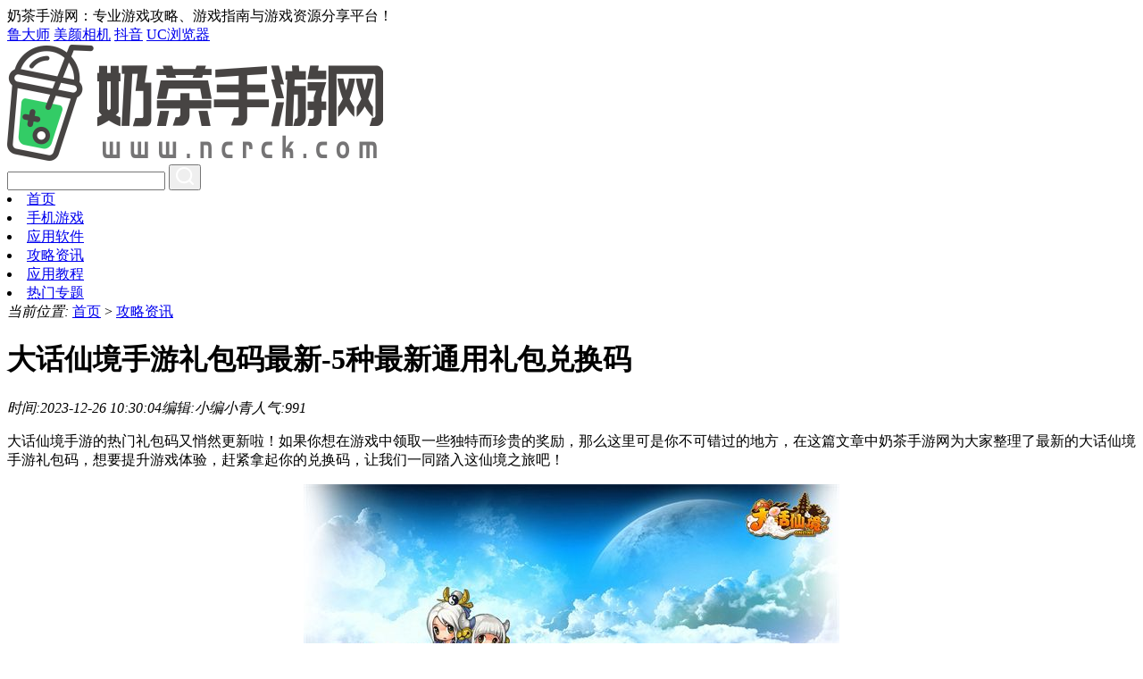

--- FILE ---
content_type: text/html
request_url: https://www.ncrck.com/glue/9895.html
body_size: 5786
content:
<!DOCTYPE html>
<html>

<head>
     <meta charset="utf-8">
     <meta name="viewport" content="width=device-width">
     <meta name="applicable-device" content="pc">
     <title>大话仙境手游礼包码最新-5种最新通用礼包兑换码_奶茶手游网</title>
     <meta name="keywords" content="大话仙境手游,礼包码,大话仙境手游礼包码最新">
     <meta name="description" content="大话仙境手游的热门礼包码又悄然更新啦！如果你想在游戏中领取一些独特而珍贵的奖励，那么这里可是你不可错过的地方，在这篇文章中奶茶手游网为大家整理了最新的大话仙境手游礼包码，想要提升游戏体验，赶紧拿起你的兑换码，让我们一同踏入这仙境之旅吧！一、大话仙境手游礼包码最新1、vip兑换码：VIP666、VIP888、VIP999SVIP666、SVIP888、SVIP9992、大佬兑换码：dalao666、">
     <link href="/template/pc/skin/css/style.css?t=1760471539" rel="stylesheet" media="screen" type="text/css" />
<link href="/template/pc/skin/css/swiper.min.css?t=1760471539" rel="stylesheet" media="screen" type="text/css" />
</head>

<body>
     <div class="top">
     <div class="nyw">
          <div class="nyw_l"> 
               奶茶手游网：专业游戏攻略、游戏指南与游戏资源分享平台！
          </div>
          <div class="nyw_r">
                              <a href="/napp/67.html">鲁大师</a>
                              <a href="/napp/66.html">美颜相机</a>
                              <a href="/napp/65.html">抖音</a>
                              <a href="/napp/64.html">UC浏览器</a>
                         </div>
     </div>
</div>

<div class="head">
     <div class="nyw">
          <div class="logo"><img src="/uploads/allimg/20221124/3-221124145H4918.png"></div>
          <div class="search">
          <div class="search_form">
                            <form class="" method="get" action="/index.php?m=home&c=Search&a=lists">
               <input type="text" name="keywords" class="">
               <button type="submit" class="btn"><img src="/template/pc/skin/images/sousuo.png"></button>
               <input type="hidden" name="m" value="home" /><input type="hidden" name="c" value="Search" /><input type="hidden" name="a" value="lists" /><input type="hidden" name="lang" value="cn" />          </div>

     </div>
     </div> 

</div>


<div class="menu">
     <div class="nyw">
          <div class="nav">
               <li><a href="https://www.ncrck.com">首页</a></li>
                              <li  class=""><a href="/nc/">手机游戏</a></li>   
                              <li  class=""><a href="/napp/">应用软件</a></li>   
                              <li  class="active"><a href="/glue/">攻略资讯</a></li>   
                              <li  class=""><a href="/ncws/">应用教程</a></li>   
                              <li  class=""><a href="/nczt/">热门专题</a></li>   
                         </div>
     </div>
</div>

     <div class="nyw-container">
          <div class="nyw">

               <div class="article">
                    <div class="positions"><i>当前位置:</i> <a href='/' class=''>首页</a> &gt; <a href='/glue/'>攻略资讯</a></div>

                    <div class="content">
                         <div class="cont-l">
                              <div class="arts">
                                   <div class="title">
                                        <h1>大话仙境手游礼包码最新-5种最新通用礼包兑换码</h1>
                                        <p><em>时间:2023-12-26
                                                  10:30:04</em><em>编辑:小编小青</em><em>人气:991</em>
                                        </p>
                                   </div>
                                   <div class="conts">
                                        <p>大话仙境手游的热门礼包码又悄然更新啦！如果你想在游戏中领取一些独特而珍贵的奖励，那么这里可是你不可错过的地方，在这篇文章中奶茶手游网为大家整理了最新的大话仙境手游礼包码，想要提升游戏体验，赶紧拿起你的兑换码，让我们一同踏入这仙境之旅吧！</p><p style="text-align:center;"><img src="/uploads/allimg/20231225/122gxeuvla5.jpg" border="0"></p><p><span style="color: rgb(0, 176, 80);"><strong>一、大话仙境手游礼包码最新</strong></span></p><p><strong>1、vip兑换码：</strong></p><p>VIP666、VIP888、VIP999</p><p>SVIP666、SVIP888、SVIP999</p><p><strong>2、大佬兑换码：</strong></p><p>dalao666、dalao888</p><p>3、GM兑换码：GM666、GM888</p><p><strong>4、渠道兑换码：</strong></p><p>100chou、hy666、hy888</p><p>Aa666、aa777、aa888、aa999</p><p>Ssr888、ssr999</p><p>Yx888、Cscs666</p><p><strong>5、TAPTAP码：</strong></p><p>兑换码1：tap666</p><p>兑换码2：tap888</p><p style="text-align:center;"><img src="/uploads/allimg/20231225/mwjrgfupssz.jpg" border="0"></p><p><span style="color: rgb(0, 176, 80);"><strong>二、大话仙境手游礼包码在哪兑换</strong></span></p><p>1、玩家第一步先要去登录自己的游戏账号。</p><p>2、进入游戏主界面后点击左上角的头像。</p><p>3、紧接着玩家就会看到兑换码的选项，点击进去。</p><p>4、画面就会弹出一个兑换框，玩家只要把上面的兑换码输入进去就可以成功兑换奖励。</p><p style="text-align:center;"><img src="/uploads/allimg/20231225/ujyakdcxapb.png" border="0"></p><p><span style="color: rgb(0, 176, 80);"><strong>三、大话仙境仙盟玩法介绍</strong></span></p><p>1. 成员数量：仙盟初始可容纳30名成员，每升1级，成员上限提升2名</p><p>2. 仙盟公告：只有仙盟内部成员才能看到的公告，盟主和副盟主可进行修改，不超过40个字</p><p>3. 对外宣言：会显示在仙盟列表中，可让非仙盟成员预先查看到该仙盟的一些信息。</p><p>4. 仙盟日志：仙盟成员加入，加固结界，管理成员等记录。</p><p>5. 成员审核：有新的成员申请加入本仙盟时，盟主和副盟主可审核是否通过</p><p>6. 弹劾盟主：当盟主最近7天未登录时，仙盟其他成员可进行弹劾操作</p><p style="text-align:center;"><img src="/uploads/allimg/20231225/rzpkks1w330.jpg" border="0"></p><p>大话仙境的仙盟系统为玩家提供了一个共同发展、交流互助的平台，通过仙盟的合作与管理，玩家能够更好地享受游戏乐趣，共同建设一个繁荣的仙境世界，不断发展壮大仙盟，成为游戏中的佼佼者吧，想了解更多的攻略和资讯，欢迎关注奶茶手游网！</p>                                   </div>
                              </div>

                              <div class="recom_read box-shadow">
                                   <div class="h2-title">
                                        <i></i>
                                        相关攻略
                                        <span class="line"></span>
                                   </div>
                                   <div class="new-list">
                                                                                <li>
                                             <h3><a href="/glue/11011.html" target="_blank">听说这里有怪兽怎么获得魔法币-听说这里有怪兽礼包码</a></h3>
                                             <div class="lone">
                                                  <div class="lonel"><a href="/glue/11011.html" target="_blank"><img
                                                                 src="/uploads/allimg/20240325/40v1vxf0kek.jpg" class="newimg"></a></div>
                                                  <div class="loner">
                                                       <p>魔法币是游戏听说这里有怪兽中的货币，有些玩家并不知道听说这里有怪兽怎么获得魔法币，可以通过提升等级奖励、采矿后用魔法转换、兑换码领取的方式来获得，那么下面就为大家分享装备品阶提升淬炼方法的介绍，有需要...</p>
                                                       <p><em>2024-03-25</em><em>201人已看过</em>
                                                       </p>
                                                  </div>
                                             </div>
                                        </li>
                                                                                <li>
                                             <h3><a href="/glue/10372.html" target="_blank">战斗法则手游礼包码-战斗法则礼包码怎么用</a></h3>
                                             <div class="lone">
                                                  <div class="lonel"><a href="/glue/10372.html" target="_blank"><img
                                                                 src="/uploads/allimg/20240113/d2prfdqyvdq.png" class="newimg"></a></div>
                                                  <div class="loner">
                                                       <p>踏入《战斗法则手游》的游戏世界，礼包码就像是勇士们开启新征程的魔法宝匣，奶茶手游网整理了最新的战斗法则手游礼包码，这些码将为您带来各种特权和奖励，助您在游戏中更上一层楼，让我们一起揭开这些礼包码的神秘...</p>
                                                       <p><em>2024-01-27</em><em>785人已看过</em>
                                                       </p>
                                                  </div>
                                             </div>
                                        </li>
                                                                                <li>
                                             <h3><a href="/glue/10227.html" target="_blank">幻将三国志最新礼包码-限时使用礼包码分享</a></h3>
                                             <div class="lone">
                                                  <div class="lonel"><a href="/glue/10227.html" target="_blank"><img
                                                                 src="/uploads/allimg/20240111/ucmk10bbri1.png" class="newimg"></a></div>
                                                  <div class="loner">
                                                       <p>在《幻将三国志》的世界中，礼包码是提升实力、丰富游戏体验的关键，奶茶手游网为您带来了最新的礼包码清单，包含了普通和精品兑换码，这些兑换码将给您带来限时使用的丰厚奖励，让您在游戏中更上一层楼，让我们一起...</p>
                                                       <p><em>2024-01-12</em><em>781人已看过</em>
                                                       </p>
                                                  </div>
                                             </div>
                                        </li>
                                                                                <li>
                                             <h3><a href="/glue/10223.html" target="_blank">少年三国志2礼包码最新-新增13个兑换码贵在真实</a></h3>
                                             <div class="lone">
                                                  <div class="lonel"><a href="/glue/10223.html" target="_blank"><img
                                                                 src="/uploads/allimg/20240111/2teorh53sds.jpg" class="newimg"></a></div>
                                                  <div class="loner">
                                                       <p>少年三国志2的新兑换码来啦，这份最新的礼包码列表包含了13个全新兑换码，涵盖了普通和精品类别。这些兑换码将为您带来丰富的奖励，助您在游戏中更上一层楼，让我们一起来了解如何使用这些兑换码，为您的游戏旅程...</p>
                                                       <p><em>2024-01-12</em><em>638人已看过</em>
                                                       </p>
                                                  </div>
                                             </div>
                                        </li>
                                                                                <li>
                                             <h3><a href="/glue/10218.html" target="_blank">道友请留步礼包码大全-最新礼包码及使用方法</a></h3>
                                             <div class="lone">
                                                  <div class="lonel"><a href="/glue/10218.html" target="_blank"><img
                                                                 src="/uploads/allimg/20240110/24ejmvx0lua.jpg" class="newimg"></a></div>
                                                  <div class="loner">
                                                       <p>在道友请留步的世界中，礼包码是通向更多奖励和乐趣的钥匙，奶茶手游网为您带来了最新的礼包码清单，包含了一系列兑换码，这些兑换码将为您带来丰富的奖励，让您的游戏体验更加丰富多彩，让我们一起来了解如何使用这...</p>
                                                       <p><em>2024-01-11</em><em>275人已看过</em>
                                                       </p>
                                                  </div>
                                             </div>
                                        </li>
                                                                                <li>
                                             <h3><a href="/glue/10216.html" target="_blank">狂点大作战礼包码最新-未过期9个礼包兑换码</a></h3>
                                             <div class="lone">
                                                  <div class="lonel"><a href="/glue/10216.html" target="_blank"><img
                                                                 src="/uploads/allimg/20240110/y4tnqnsstco.png" class="newimg"></a></div>
                                                  <div class="loner">
                                                       <p>狂点大作战带来了全新的礼包码列表，为每位玩家送上最新的特权和惊喜，这份最新兑换码清单涵盖了多种VIP和特殊码，将为您的游戏旅程增添更多乐趣与挑战，现在就让我们一起来了解如何使用这些兑换码，为您的大作战...</p>
                                                       <p><em>2024-01-11</em><em>887人已看过</em>
                                                       </p>
                                                  </div>
                                             </div>
                                        </li>
                                                                           </div>
                              </div>
                         </div>
                         <!--end cont-l-->

                         <div class="cont-r">
                              <div class="news-hot">
                                   <div class="part-title"><b>热门攻略</b><span class="line"></span></div>
                                   <ul>

                                                                                <li><i></i><a href="/glue/102.html" target="_blank"
                                                  rel="nofollow">原神原石兑换码永久3.6-永久15个</a><em>04-05</em>
                                        </li>
                                                                                <li><i></i><a href="/glue/94.html" target="_blank"
                                                  rel="nofollow">权谋三国策什么阵容最强-5套顶级阵容</a><em>04-05</em>
                                        </li>
                                                                                <li><i></i><a href="/glue/93.html" target="_blank"
                                                  rel="nofollow">王者荣耀那个射手最值得一练-最强十大</a><em>04-05</em>
                                        </li>
                                                                                <li><i></i><a href="/glue/96.html" target="_blank"
                                                  rel="nofollow">咸鱼之王100连抽兑换码-15个最新</a><em>04-05</em>
                                        </li>
                                                                                <li><i></i><a href="/glue/91.html" target="_blank"
                                                  rel="nofollow">三国志战略版礼包兑换码大全-最新5个</a><em>04-05</em>
                                        </li>
                                                                                <li><i></i><a href="/glue/109.html" target="_blank"
                                                  rel="nofollow">王者荣耀那个射手最值得一练-版本最新</a><em>04-05</em>
                                        </li>
                                                                                <li><i></i><a href="/glue/107.html" target="_blank"
                                                  rel="nofollow">斗罗大陆修罗神怎么加属性-修罗神神念</a><em>04-05</em>
                                        </li>
                                                                                <li><i></i><a href="/glue/101.html" target="_blank"
                                                  rel="nofollow">率土之滨阵容怎么搭配强-T0阵容搭配</a><em>04-05</em>
                                        </li>
                                                                                <li><i></i><a href="/glue/104.html" target="_blank"
                                                  rel="nofollow">权谋三国策兑换码2023-亲测可用1</a><em>04-05</em>
                                        </li>
                                                                                <li><i></i><a href="/glue/27.html" target="_blank"
                                                  rel="nofollow">元气骑士守护神殿怎么打-护神殿稳定通</a><em>11-21</em>
                                        </li>
                                                                           </ul>
                              </div>
                              <div class="gm-hot">
                                   <div class="part-title"><b>热门游戏</b><span class="line"></span></div>
                                   <ul>

                                                                                <li><i>1</i><a href="/nc/16.html" target="_blank" rel="nofollow"><img
                                                       src='/uploads/allimg/20221116/3-221116214019A1.png' class="gmhotimg"></a>
                                             <div class="gm-hottxt">
                                                  <p><a href="/nc/16.html" target="_blank"
                                                            rel="nofollow">悟空识字</a></p>
                                                  <p>手机游戏 | 192.66MB</p>
                                             </div>
                                             <div class="lookmore"><a href="/nc/16.html" target="_blank"
                                                       rel="nofollow">查看</a></div>
                                        </li>
                                                                                <li><i>2</i><a href="/nc/72.html" target="_blank" rel="nofollow"><img
                                                       src='/uploads/allimg/20221123/3-221123144T5T3.png' class="gmhotimg"></a>
                                             <div class="gm-hottxt">
                                                  <p><a href="/nc/72.html" target="_blank"
                                                            rel="nofollow">战争与文明</a></p>
                                                  <p>卡牌策略 | 288.93MB</p>
                                             </div>
                                             <div class="lookmore"><a href="/nc/72.html" target="_blank"
                                                       rel="nofollow">查看</a></div>
                                        </li>
                                                                                <li><i>3</i><a href="/nc/45.html" target="_blank" rel="nofollow"><img
                                                       src='/uploads/allimg/20231209/3-231209105503K4.png' class="gmhotimg"></a>
                                             <div class="gm-hottxt">
                                                  <p><a href="/nc/45.html" target="_blank"
                                                            rel="nofollow">使命召唤</a></p>
                                                  <p>飞行射击 | 1.99GB</p>
                                             </div>
                                             <div class="lookmore"><a href="/nc/45.html" target="_blank"
                                                       rel="nofollow">查看</a></div>
                                        </li>
                                                                                <li><i>4</i><a href="/nc/38.html" target="_blank" rel="nofollow"><img
                                                       src='/uploads/allimg/20231209/3-231209112P5519.png' class="gmhotimg"></a>
                                             <div class="gm-hottxt">
                                                  <p><a href="/nc/38.html" target="_blank"
                                                            rel="nofollow">部落冲突</a></p>
                                                  <p>塔防策略 | 388.15MB</p>
                                             </div>
                                             <div class="lookmore"><a href="/nc/38.html" target="_blank"
                                                       rel="nofollow">查看</a></div>
                                        </li>
                                                                                <li><i>5</i><a href="/nc/71.html" target="_blank" rel="nofollow"><img
                                                       src='/uploads/allimg/20231209/3-23120910201b20.png' class="gmhotimg"></a>
                                             <div class="gm-hottxt">
                                                  <p><a href="/nc/71.html" target="_blank"
                                                            rel="nofollow">光遇</a></p>
                                                  <p>休闲益智 | 1.6GB</p>
                                             </div>
                                             <div class="lookmore"><a href="/nc/71.html" target="_blank"
                                                       rel="nofollow">查看</a></div>
                                        </li>
                                                                                <li><i>6</i><a href="/nc/69.html" target="_blank" rel="nofollow"><img
                                                       src='/uploads/allimg/20231209/3-23120910341I16.png' class="gmhotimg"></a>
                                             <div class="gm-hottxt">
                                                  <p><a href="/nc/69.html" target="_blank"
                                                            rel="nofollow">天谕</a></p>
                                                  <p>角色扮演 | 1.98GB</p>
                                             </div>
                                             <div class="lookmore"><a href="/nc/69.html" target="_blank"
                                                       rel="nofollow">查看</a></div>
                                        </li>
                                                                                <li><i>7</i><a href="/nc/9.html" target="_blank" rel="nofollow"><img
                                                       src='/uploads/allimg/20231211/3-2312110954554G.png' class="gmhotimg"></a>
                                             <div class="gm-hottxt">
                                                  <p><a href="/nc/9.html" target="_blank"
                                                            rel="nofollow">小黑盒</a></p>
                                                  <p>休闲益智 | 44.65MB</p>
                                             </div>
                                             <div class="lookmore"><a href="/nc/9.html" target="_blank"
                                                       rel="nofollow">查看</a></div>
                                        </li>
                                                                                <li><i>8</i><a href="/nc/43.html" target="_blank" rel="nofollow"><img
                                                       src='/uploads/allimg/20231209/3-231209110559521.png' class="gmhotimg"></a>
                                             <div class="gm-hottxt">
                                                  <p><a href="/nc/43.html" target="_blank"
                                                            rel="nofollow">英雄联盟</a></p>
                                                  <p>动作格斗 | 1.9GB</p>
                                             </div>
                                             <div class="lookmore"><a href="/nc/43.html" target="_blank"
                                                       rel="nofollow">查看</a></div>
                                        </li>
                                                                           </ul>
                              </div>
                              <div class="zt-hot">
                                   <div class="part-title"><b>推荐专题</b><span class="line"></span></div>
                                   <ul>
                                                                                <li>
                                             <a href="/nczt/89.html" target="_blank" rel="nofollow"><img
                                                       src="/uploads/allimg/20221124/3-221124101HW64.png">
                                                  <p>拟真类赛车手游排名榜2022</p>
                                             </a>
                                        </li>
                                                                                <li>
                                             <a href="/nczt/88.html" target="_blank" rel="nofollow"><img
                                                       src="/uploads/allimg/20221124/3-22112410131R31.jpg">
                                                  <p>全明星阵容游戏推荐</p>
                                             </a>
                                        </li>
                                                                           </ul>
                              </div>
                         </div>
                    </div>

               </div>


          </div>
     </div>
     
<div class="footer">
     <div class="nyw">
          <div class="footnav">
                                <li><a href="/nc/">手机游戏</a></li>   
                                <li><a href="/napp/">应用软件</a></li>   
                                <li><a href="/golue/">攻略资讯</a></li>   
                                <li><a href="/ncws/">应用教程</a></li>   
                                <li><a href="/nczt/">热门专题</a></li>   
                                <li><a href="">网站地图</a></li>
          </div>
          <div class="sment">本站所有软件信息来自互联网，版权归原著所有。如有侵权，敬请来信告知，我们将及时撤销！邮箱:bbbmo678@126.com</div>
          <div class="copyright">Copyright 2024 All rights reserved. 版权所有 奶茶手游网  | <a href="https://beian.miit.gov.cn/" rel="nofollow" target="_blank">蜀ICP备2022016568号</a></div>
     </div>
</div>

<script>
var _hmt = _hmt || [];
(function() {
  var hm = document.createElement("script");
  hm.src = "https://hm.baidu.com/hm.js?1eaa253cf238f36dc574426292a18a59";
  var s = document.getElementsByTagName("script")[0]; 
  s.parentNode.insertBefore(hm, s);
})();
</script>
</body>

</html>